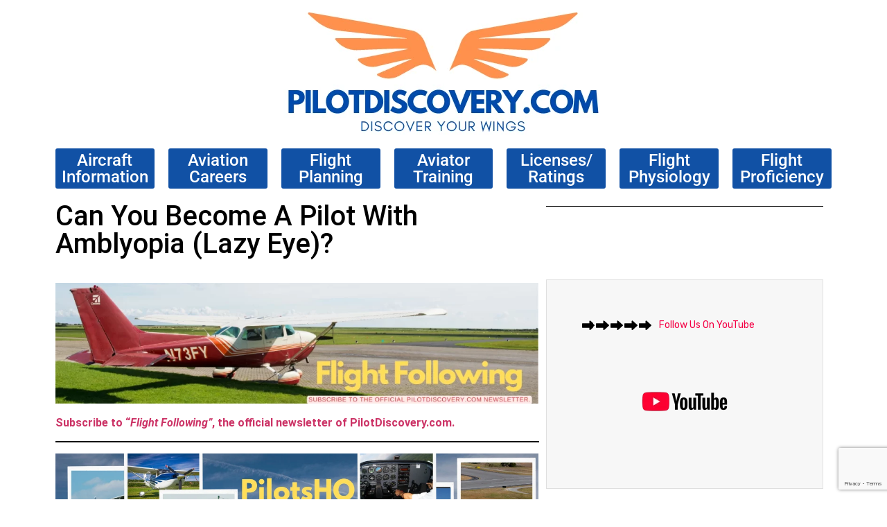

--- FILE ---
content_type: text/html; charset=utf-8
request_url: https://www.google.com/recaptcha/api2/anchor?ar=1&k=6LdGdDwsAAAAAGJz-YCRDdMAQsiuv5k0s9pvg85I&co=aHR0cHM6Ly93d3cucGlsb3RkaXNjb3ZlcnkuY29tOjQ0Mw..&hl=en&v=PoyoqOPhxBO7pBk68S4YbpHZ&size=invisible&anchor-ms=20000&execute-ms=30000&cb=vrmrqpnwv66r
body_size: 48827
content:
<!DOCTYPE HTML><html dir="ltr" lang="en"><head><meta http-equiv="Content-Type" content="text/html; charset=UTF-8">
<meta http-equiv="X-UA-Compatible" content="IE=edge">
<title>reCAPTCHA</title>
<style type="text/css">
/* cyrillic-ext */
@font-face {
  font-family: 'Roboto';
  font-style: normal;
  font-weight: 400;
  font-stretch: 100%;
  src: url(//fonts.gstatic.com/s/roboto/v48/KFO7CnqEu92Fr1ME7kSn66aGLdTylUAMa3GUBHMdazTgWw.woff2) format('woff2');
  unicode-range: U+0460-052F, U+1C80-1C8A, U+20B4, U+2DE0-2DFF, U+A640-A69F, U+FE2E-FE2F;
}
/* cyrillic */
@font-face {
  font-family: 'Roboto';
  font-style: normal;
  font-weight: 400;
  font-stretch: 100%;
  src: url(//fonts.gstatic.com/s/roboto/v48/KFO7CnqEu92Fr1ME7kSn66aGLdTylUAMa3iUBHMdazTgWw.woff2) format('woff2');
  unicode-range: U+0301, U+0400-045F, U+0490-0491, U+04B0-04B1, U+2116;
}
/* greek-ext */
@font-face {
  font-family: 'Roboto';
  font-style: normal;
  font-weight: 400;
  font-stretch: 100%;
  src: url(//fonts.gstatic.com/s/roboto/v48/KFO7CnqEu92Fr1ME7kSn66aGLdTylUAMa3CUBHMdazTgWw.woff2) format('woff2');
  unicode-range: U+1F00-1FFF;
}
/* greek */
@font-face {
  font-family: 'Roboto';
  font-style: normal;
  font-weight: 400;
  font-stretch: 100%;
  src: url(//fonts.gstatic.com/s/roboto/v48/KFO7CnqEu92Fr1ME7kSn66aGLdTylUAMa3-UBHMdazTgWw.woff2) format('woff2');
  unicode-range: U+0370-0377, U+037A-037F, U+0384-038A, U+038C, U+038E-03A1, U+03A3-03FF;
}
/* math */
@font-face {
  font-family: 'Roboto';
  font-style: normal;
  font-weight: 400;
  font-stretch: 100%;
  src: url(//fonts.gstatic.com/s/roboto/v48/KFO7CnqEu92Fr1ME7kSn66aGLdTylUAMawCUBHMdazTgWw.woff2) format('woff2');
  unicode-range: U+0302-0303, U+0305, U+0307-0308, U+0310, U+0312, U+0315, U+031A, U+0326-0327, U+032C, U+032F-0330, U+0332-0333, U+0338, U+033A, U+0346, U+034D, U+0391-03A1, U+03A3-03A9, U+03B1-03C9, U+03D1, U+03D5-03D6, U+03F0-03F1, U+03F4-03F5, U+2016-2017, U+2034-2038, U+203C, U+2040, U+2043, U+2047, U+2050, U+2057, U+205F, U+2070-2071, U+2074-208E, U+2090-209C, U+20D0-20DC, U+20E1, U+20E5-20EF, U+2100-2112, U+2114-2115, U+2117-2121, U+2123-214F, U+2190, U+2192, U+2194-21AE, U+21B0-21E5, U+21F1-21F2, U+21F4-2211, U+2213-2214, U+2216-22FF, U+2308-230B, U+2310, U+2319, U+231C-2321, U+2336-237A, U+237C, U+2395, U+239B-23B7, U+23D0, U+23DC-23E1, U+2474-2475, U+25AF, U+25B3, U+25B7, U+25BD, U+25C1, U+25CA, U+25CC, U+25FB, U+266D-266F, U+27C0-27FF, U+2900-2AFF, U+2B0E-2B11, U+2B30-2B4C, U+2BFE, U+3030, U+FF5B, U+FF5D, U+1D400-1D7FF, U+1EE00-1EEFF;
}
/* symbols */
@font-face {
  font-family: 'Roboto';
  font-style: normal;
  font-weight: 400;
  font-stretch: 100%;
  src: url(//fonts.gstatic.com/s/roboto/v48/KFO7CnqEu92Fr1ME7kSn66aGLdTylUAMaxKUBHMdazTgWw.woff2) format('woff2');
  unicode-range: U+0001-000C, U+000E-001F, U+007F-009F, U+20DD-20E0, U+20E2-20E4, U+2150-218F, U+2190, U+2192, U+2194-2199, U+21AF, U+21E6-21F0, U+21F3, U+2218-2219, U+2299, U+22C4-22C6, U+2300-243F, U+2440-244A, U+2460-24FF, U+25A0-27BF, U+2800-28FF, U+2921-2922, U+2981, U+29BF, U+29EB, U+2B00-2BFF, U+4DC0-4DFF, U+FFF9-FFFB, U+10140-1018E, U+10190-1019C, U+101A0, U+101D0-101FD, U+102E0-102FB, U+10E60-10E7E, U+1D2C0-1D2D3, U+1D2E0-1D37F, U+1F000-1F0FF, U+1F100-1F1AD, U+1F1E6-1F1FF, U+1F30D-1F30F, U+1F315, U+1F31C, U+1F31E, U+1F320-1F32C, U+1F336, U+1F378, U+1F37D, U+1F382, U+1F393-1F39F, U+1F3A7-1F3A8, U+1F3AC-1F3AF, U+1F3C2, U+1F3C4-1F3C6, U+1F3CA-1F3CE, U+1F3D4-1F3E0, U+1F3ED, U+1F3F1-1F3F3, U+1F3F5-1F3F7, U+1F408, U+1F415, U+1F41F, U+1F426, U+1F43F, U+1F441-1F442, U+1F444, U+1F446-1F449, U+1F44C-1F44E, U+1F453, U+1F46A, U+1F47D, U+1F4A3, U+1F4B0, U+1F4B3, U+1F4B9, U+1F4BB, U+1F4BF, U+1F4C8-1F4CB, U+1F4D6, U+1F4DA, U+1F4DF, U+1F4E3-1F4E6, U+1F4EA-1F4ED, U+1F4F7, U+1F4F9-1F4FB, U+1F4FD-1F4FE, U+1F503, U+1F507-1F50B, U+1F50D, U+1F512-1F513, U+1F53E-1F54A, U+1F54F-1F5FA, U+1F610, U+1F650-1F67F, U+1F687, U+1F68D, U+1F691, U+1F694, U+1F698, U+1F6AD, U+1F6B2, U+1F6B9-1F6BA, U+1F6BC, U+1F6C6-1F6CF, U+1F6D3-1F6D7, U+1F6E0-1F6EA, U+1F6F0-1F6F3, U+1F6F7-1F6FC, U+1F700-1F7FF, U+1F800-1F80B, U+1F810-1F847, U+1F850-1F859, U+1F860-1F887, U+1F890-1F8AD, U+1F8B0-1F8BB, U+1F8C0-1F8C1, U+1F900-1F90B, U+1F93B, U+1F946, U+1F984, U+1F996, U+1F9E9, U+1FA00-1FA6F, U+1FA70-1FA7C, U+1FA80-1FA89, U+1FA8F-1FAC6, U+1FACE-1FADC, U+1FADF-1FAE9, U+1FAF0-1FAF8, U+1FB00-1FBFF;
}
/* vietnamese */
@font-face {
  font-family: 'Roboto';
  font-style: normal;
  font-weight: 400;
  font-stretch: 100%;
  src: url(//fonts.gstatic.com/s/roboto/v48/KFO7CnqEu92Fr1ME7kSn66aGLdTylUAMa3OUBHMdazTgWw.woff2) format('woff2');
  unicode-range: U+0102-0103, U+0110-0111, U+0128-0129, U+0168-0169, U+01A0-01A1, U+01AF-01B0, U+0300-0301, U+0303-0304, U+0308-0309, U+0323, U+0329, U+1EA0-1EF9, U+20AB;
}
/* latin-ext */
@font-face {
  font-family: 'Roboto';
  font-style: normal;
  font-weight: 400;
  font-stretch: 100%;
  src: url(//fonts.gstatic.com/s/roboto/v48/KFO7CnqEu92Fr1ME7kSn66aGLdTylUAMa3KUBHMdazTgWw.woff2) format('woff2');
  unicode-range: U+0100-02BA, U+02BD-02C5, U+02C7-02CC, U+02CE-02D7, U+02DD-02FF, U+0304, U+0308, U+0329, U+1D00-1DBF, U+1E00-1E9F, U+1EF2-1EFF, U+2020, U+20A0-20AB, U+20AD-20C0, U+2113, U+2C60-2C7F, U+A720-A7FF;
}
/* latin */
@font-face {
  font-family: 'Roboto';
  font-style: normal;
  font-weight: 400;
  font-stretch: 100%;
  src: url(//fonts.gstatic.com/s/roboto/v48/KFO7CnqEu92Fr1ME7kSn66aGLdTylUAMa3yUBHMdazQ.woff2) format('woff2');
  unicode-range: U+0000-00FF, U+0131, U+0152-0153, U+02BB-02BC, U+02C6, U+02DA, U+02DC, U+0304, U+0308, U+0329, U+2000-206F, U+20AC, U+2122, U+2191, U+2193, U+2212, U+2215, U+FEFF, U+FFFD;
}
/* cyrillic-ext */
@font-face {
  font-family: 'Roboto';
  font-style: normal;
  font-weight: 500;
  font-stretch: 100%;
  src: url(//fonts.gstatic.com/s/roboto/v48/KFO7CnqEu92Fr1ME7kSn66aGLdTylUAMa3GUBHMdazTgWw.woff2) format('woff2');
  unicode-range: U+0460-052F, U+1C80-1C8A, U+20B4, U+2DE0-2DFF, U+A640-A69F, U+FE2E-FE2F;
}
/* cyrillic */
@font-face {
  font-family: 'Roboto';
  font-style: normal;
  font-weight: 500;
  font-stretch: 100%;
  src: url(//fonts.gstatic.com/s/roboto/v48/KFO7CnqEu92Fr1ME7kSn66aGLdTylUAMa3iUBHMdazTgWw.woff2) format('woff2');
  unicode-range: U+0301, U+0400-045F, U+0490-0491, U+04B0-04B1, U+2116;
}
/* greek-ext */
@font-face {
  font-family: 'Roboto';
  font-style: normal;
  font-weight: 500;
  font-stretch: 100%;
  src: url(//fonts.gstatic.com/s/roboto/v48/KFO7CnqEu92Fr1ME7kSn66aGLdTylUAMa3CUBHMdazTgWw.woff2) format('woff2');
  unicode-range: U+1F00-1FFF;
}
/* greek */
@font-face {
  font-family: 'Roboto';
  font-style: normal;
  font-weight: 500;
  font-stretch: 100%;
  src: url(//fonts.gstatic.com/s/roboto/v48/KFO7CnqEu92Fr1ME7kSn66aGLdTylUAMa3-UBHMdazTgWw.woff2) format('woff2');
  unicode-range: U+0370-0377, U+037A-037F, U+0384-038A, U+038C, U+038E-03A1, U+03A3-03FF;
}
/* math */
@font-face {
  font-family: 'Roboto';
  font-style: normal;
  font-weight: 500;
  font-stretch: 100%;
  src: url(//fonts.gstatic.com/s/roboto/v48/KFO7CnqEu92Fr1ME7kSn66aGLdTylUAMawCUBHMdazTgWw.woff2) format('woff2');
  unicode-range: U+0302-0303, U+0305, U+0307-0308, U+0310, U+0312, U+0315, U+031A, U+0326-0327, U+032C, U+032F-0330, U+0332-0333, U+0338, U+033A, U+0346, U+034D, U+0391-03A1, U+03A3-03A9, U+03B1-03C9, U+03D1, U+03D5-03D6, U+03F0-03F1, U+03F4-03F5, U+2016-2017, U+2034-2038, U+203C, U+2040, U+2043, U+2047, U+2050, U+2057, U+205F, U+2070-2071, U+2074-208E, U+2090-209C, U+20D0-20DC, U+20E1, U+20E5-20EF, U+2100-2112, U+2114-2115, U+2117-2121, U+2123-214F, U+2190, U+2192, U+2194-21AE, U+21B0-21E5, U+21F1-21F2, U+21F4-2211, U+2213-2214, U+2216-22FF, U+2308-230B, U+2310, U+2319, U+231C-2321, U+2336-237A, U+237C, U+2395, U+239B-23B7, U+23D0, U+23DC-23E1, U+2474-2475, U+25AF, U+25B3, U+25B7, U+25BD, U+25C1, U+25CA, U+25CC, U+25FB, U+266D-266F, U+27C0-27FF, U+2900-2AFF, U+2B0E-2B11, U+2B30-2B4C, U+2BFE, U+3030, U+FF5B, U+FF5D, U+1D400-1D7FF, U+1EE00-1EEFF;
}
/* symbols */
@font-face {
  font-family: 'Roboto';
  font-style: normal;
  font-weight: 500;
  font-stretch: 100%;
  src: url(//fonts.gstatic.com/s/roboto/v48/KFO7CnqEu92Fr1ME7kSn66aGLdTylUAMaxKUBHMdazTgWw.woff2) format('woff2');
  unicode-range: U+0001-000C, U+000E-001F, U+007F-009F, U+20DD-20E0, U+20E2-20E4, U+2150-218F, U+2190, U+2192, U+2194-2199, U+21AF, U+21E6-21F0, U+21F3, U+2218-2219, U+2299, U+22C4-22C6, U+2300-243F, U+2440-244A, U+2460-24FF, U+25A0-27BF, U+2800-28FF, U+2921-2922, U+2981, U+29BF, U+29EB, U+2B00-2BFF, U+4DC0-4DFF, U+FFF9-FFFB, U+10140-1018E, U+10190-1019C, U+101A0, U+101D0-101FD, U+102E0-102FB, U+10E60-10E7E, U+1D2C0-1D2D3, U+1D2E0-1D37F, U+1F000-1F0FF, U+1F100-1F1AD, U+1F1E6-1F1FF, U+1F30D-1F30F, U+1F315, U+1F31C, U+1F31E, U+1F320-1F32C, U+1F336, U+1F378, U+1F37D, U+1F382, U+1F393-1F39F, U+1F3A7-1F3A8, U+1F3AC-1F3AF, U+1F3C2, U+1F3C4-1F3C6, U+1F3CA-1F3CE, U+1F3D4-1F3E0, U+1F3ED, U+1F3F1-1F3F3, U+1F3F5-1F3F7, U+1F408, U+1F415, U+1F41F, U+1F426, U+1F43F, U+1F441-1F442, U+1F444, U+1F446-1F449, U+1F44C-1F44E, U+1F453, U+1F46A, U+1F47D, U+1F4A3, U+1F4B0, U+1F4B3, U+1F4B9, U+1F4BB, U+1F4BF, U+1F4C8-1F4CB, U+1F4D6, U+1F4DA, U+1F4DF, U+1F4E3-1F4E6, U+1F4EA-1F4ED, U+1F4F7, U+1F4F9-1F4FB, U+1F4FD-1F4FE, U+1F503, U+1F507-1F50B, U+1F50D, U+1F512-1F513, U+1F53E-1F54A, U+1F54F-1F5FA, U+1F610, U+1F650-1F67F, U+1F687, U+1F68D, U+1F691, U+1F694, U+1F698, U+1F6AD, U+1F6B2, U+1F6B9-1F6BA, U+1F6BC, U+1F6C6-1F6CF, U+1F6D3-1F6D7, U+1F6E0-1F6EA, U+1F6F0-1F6F3, U+1F6F7-1F6FC, U+1F700-1F7FF, U+1F800-1F80B, U+1F810-1F847, U+1F850-1F859, U+1F860-1F887, U+1F890-1F8AD, U+1F8B0-1F8BB, U+1F8C0-1F8C1, U+1F900-1F90B, U+1F93B, U+1F946, U+1F984, U+1F996, U+1F9E9, U+1FA00-1FA6F, U+1FA70-1FA7C, U+1FA80-1FA89, U+1FA8F-1FAC6, U+1FACE-1FADC, U+1FADF-1FAE9, U+1FAF0-1FAF8, U+1FB00-1FBFF;
}
/* vietnamese */
@font-face {
  font-family: 'Roboto';
  font-style: normal;
  font-weight: 500;
  font-stretch: 100%;
  src: url(//fonts.gstatic.com/s/roboto/v48/KFO7CnqEu92Fr1ME7kSn66aGLdTylUAMa3OUBHMdazTgWw.woff2) format('woff2');
  unicode-range: U+0102-0103, U+0110-0111, U+0128-0129, U+0168-0169, U+01A0-01A1, U+01AF-01B0, U+0300-0301, U+0303-0304, U+0308-0309, U+0323, U+0329, U+1EA0-1EF9, U+20AB;
}
/* latin-ext */
@font-face {
  font-family: 'Roboto';
  font-style: normal;
  font-weight: 500;
  font-stretch: 100%;
  src: url(//fonts.gstatic.com/s/roboto/v48/KFO7CnqEu92Fr1ME7kSn66aGLdTylUAMa3KUBHMdazTgWw.woff2) format('woff2');
  unicode-range: U+0100-02BA, U+02BD-02C5, U+02C7-02CC, U+02CE-02D7, U+02DD-02FF, U+0304, U+0308, U+0329, U+1D00-1DBF, U+1E00-1E9F, U+1EF2-1EFF, U+2020, U+20A0-20AB, U+20AD-20C0, U+2113, U+2C60-2C7F, U+A720-A7FF;
}
/* latin */
@font-face {
  font-family: 'Roboto';
  font-style: normal;
  font-weight: 500;
  font-stretch: 100%;
  src: url(//fonts.gstatic.com/s/roboto/v48/KFO7CnqEu92Fr1ME7kSn66aGLdTylUAMa3yUBHMdazQ.woff2) format('woff2');
  unicode-range: U+0000-00FF, U+0131, U+0152-0153, U+02BB-02BC, U+02C6, U+02DA, U+02DC, U+0304, U+0308, U+0329, U+2000-206F, U+20AC, U+2122, U+2191, U+2193, U+2212, U+2215, U+FEFF, U+FFFD;
}
/* cyrillic-ext */
@font-face {
  font-family: 'Roboto';
  font-style: normal;
  font-weight: 900;
  font-stretch: 100%;
  src: url(//fonts.gstatic.com/s/roboto/v48/KFO7CnqEu92Fr1ME7kSn66aGLdTylUAMa3GUBHMdazTgWw.woff2) format('woff2');
  unicode-range: U+0460-052F, U+1C80-1C8A, U+20B4, U+2DE0-2DFF, U+A640-A69F, U+FE2E-FE2F;
}
/* cyrillic */
@font-face {
  font-family: 'Roboto';
  font-style: normal;
  font-weight: 900;
  font-stretch: 100%;
  src: url(//fonts.gstatic.com/s/roboto/v48/KFO7CnqEu92Fr1ME7kSn66aGLdTylUAMa3iUBHMdazTgWw.woff2) format('woff2');
  unicode-range: U+0301, U+0400-045F, U+0490-0491, U+04B0-04B1, U+2116;
}
/* greek-ext */
@font-face {
  font-family: 'Roboto';
  font-style: normal;
  font-weight: 900;
  font-stretch: 100%;
  src: url(//fonts.gstatic.com/s/roboto/v48/KFO7CnqEu92Fr1ME7kSn66aGLdTylUAMa3CUBHMdazTgWw.woff2) format('woff2');
  unicode-range: U+1F00-1FFF;
}
/* greek */
@font-face {
  font-family: 'Roboto';
  font-style: normal;
  font-weight: 900;
  font-stretch: 100%;
  src: url(//fonts.gstatic.com/s/roboto/v48/KFO7CnqEu92Fr1ME7kSn66aGLdTylUAMa3-UBHMdazTgWw.woff2) format('woff2');
  unicode-range: U+0370-0377, U+037A-037F, U+0384-038A, U+038C, U+038E-03A1, U+03A3-03FF;
}
/* math */
@font-face {
  font-family: 'Roboto';
  font-style: normal;
  font-weight: 900;
  font-stretch: 100%;
  src: url(//fonts.gstatic.com/s/roboto/v48/KFO7CnqEu92Fr1ME7kSn66aGLdTylUAMawCUBHMdazTgWw.woff2) format('woff2');
  unicode-range: U+0302-0303, U+0305, U+0307-0308, U+0310, U+0312, U+0315, U+031A, U+0326-0327, U+032C, U+032F-0330, U+0332-0333, U+0338, U+033A, U+0346, U+034D, U+0391-03A1, U+03A3-03A9, U+03B1-03C9, U+03D1, U+03D5-03D6, U+03F0-03F1, U+03F4-03F5, U+2016-2017, U+2034-2038, U+203C, U+2040, U+2043, U+2047, U+2050, U+2057, U+205F, U+2070-2071, U+2074-208E, U+2090-209C, U+20D0-20DC, U+20E1, U+20E5-20EF, U+2100-2112, U+2114-2115, U+2117-2121, U+2123-214F, U+2190, U+2192, U+2194-21AE, U+21B0-21E5, U+21F1-21F2, U+21F4-2211, U+2213-2214, U+2216-22FF, U+2308-230B, U+2310, U+2319, U+231C-2321, U+2336-237A, U+237C, U+2395, U+239B-23B7, U+23D0, U+23DC-23E1, U+2474-2475, U+25AF, U+25B3, U+25B7, U+25BD, U+25C1, U+25CA, U+25CC, U+25FB, U+266D-266F, U+27C0-27FF, U+2900-2AFF, U+2B0E-2B11, U+2B30-2B4C, U+2BFE, U+3030, U+FF5B, U+FF5D, U+1D400-1D7FF, U+1EE00-1EEFF;
}
/* symbols */
@font-face {
  font-family: 'Roboto';
  font-style: normal;
  font-weight: 900;
  font-stretch: 100%;
  src: url(//fonts.gstatic.com/s/roboto/v48/KFO7CnqEu92Fr1ME7kSn66aGLdTylUAMaxKUBHMdazTgWw.woff2) format('woff2');
  unicode-range: U+0001-000C, U+000E-001F, U+007F-009F, U+20DD-20E0, U+20E2-20E4, U+2150-218F, U+2190, U+2192, U+2194-2199, U+21AF, U+21E6-21F0, U+21F3, U+2218-2219, U+2299, U+22C4-22C6, U+2300-243F, U+2440-244A, U+2460-24FF, U+25A0-27BF, U+2800-28FF, U+2921-2922, U+2981, U+29BF, U+29EB, U+2B00-2BFF, U+4DC0-4DFF, U+FFF9-FFFB, U+10140-1018E, U+10190-1019C, U+101A0, U+101D0-101FD, U+102E0-102FB, U+10E60-10E7E, U+1D2C0-1D2D3, U+1D2E0-1D37F, U+1F000-1F0FF, U+1F100-1F1AD, U+1F1E6-1F1FF, U+1F30D-1F30F, U+1F315, U+1F31C, U+1F31E, U+1F320-1F32C, U+1F336, U+1F378, U+1F37D, U+1F382, U+1F393-1F39F, U+1F3A7-1F3A8, U+1F3AC-1F3AF, U+1F3C2, U+1F3C4-1F3C6, U+1F3CA-1F3CE, U+1F3D4-1F3E0, U+1F3ED, U+1F3F1-1F3F3, U+1F3F5-1F3F7, U+1F408, U+1F415, U+1F41F, U+1F426, U+1F43F, U+1F441-1F442, U+1F444, U+1F446-1F449, U+1F44C-1F44E, U+1F453, U+1F46A, U+1F47D, U+1F4A3, U+1F4B0, U+1F4B3, U+1F4B9, U+1F4BB, U+1F4BF, U+1F4C8-1F4CB, U+1F4D6, U+1F4DA, U+1F4DF, U+1F4E3-1F4E6, U+1F4EA-1F4ED, U+1F4F7, U+1F4F9-1F4FB, U+1F4FD-1F4FE, U+1F503, U+1F507-1F50B, U+1F50D, U+1F512-1F513, U+1F53E-1F54A, U+1F54F-1F5FA, U+1F610, U+1F650-1F67F, U+1F687, U+1F68D, U+1F691, U+1F694, U+1F698, U+1F6AD, U+1F6B2, U+1F6B9-1F6BA, U+1F6BC, U+1F6C6-1F6CF, U+1F6D3-1F6D7, U+1F6E0-1F6EA, U+1F6F0-1F6F3, U+1F6F7-1F6FC, U+1F700-1F7FF, U+1F800-1F80B, U+1F810-1F847, U+1F850-1F859, U+1F860-1F887, U+1F890-1F8AD, U+1F8B0-1F8BB, U+1F8C0-1F8C1, U+1F900-1F90B, U+1F93B, U+1F946, U+1F984, U+1F996, U+1F9E9, U+1FA00-1FA6F, U+1FA70-1FA7C, U+1FA80-1FA89, U+1FA8F-1FAC6, U+1FACE-1FADC, U+1FADF-1FAE9, U+1FAF0-1FAF8, U+1FB00-1FBFF;
}
/* vietnamese */
@font-face {
  font-family: 'Roboto';
  font-style: normal;
  font-weight: 900;
  font-stretch: 100%;
  src: url(//fonts.gstatic.com/s/roboto/v48/KFO7CnqEu92Fr1ME7kSn66aGLdTylUAMa3OUBHMdazTgWw.woff2) format('woff2');
  unicode-range: U+0102-0103, U+0110-0111, U+0128-0129, U+0168-0169, U+01A0-01A1, U+01AF-01B0, U+0300-0301, U+0303-0304, U+0308-0309, U+0323, U+0329, U+1EA0-1EF9, U+20AB;
}
/* latin-ext */
@font-face {
  font-family: 'Roboto';
  font-style: normal;
  font-weight: 900;
  font-stretch: 100%;
  src: url(//fonts.gstatic.com/s/roboto/v48/KFO7CnqEu92Fr1ME7kSn66aGLdTylUAMa3KUBHMdazTgWw.woff2) format('woff2');
  unicode-range: U+0100-02BA, U+02BD-02C5, U+02C7-02CC, U+02CE-02D7, U+02DD-02FF, U+0304, U+0308, U+0329, U+1D00-1DBF, U+1E00-1E9F, U+1EF2-1EFF, U+2020, U+20A0-20AB, U+20AD-20C0, U+2113, U+2C60-2C7F, U+A720-A7FF;
}
/* latin */
@font-face {
  font-family: 'Roboto';
  font-style: normal;
  font-weight: 900;
  font-stretch: 100%;
  src: url(//fonts.gstatic.com/s/roboto/v48/KFO7CnqEu92Fr1ME7kSn66aGLdTylUAMa3yUBHMdazQ.woff2) format('woff2');
  unicode-range: U+0000-00FF, U+0131, U+0152-0153, U+02BB-02BC, U+02C6, U+02DA, U+02DC, U+0304, U+0308, U+0329, U+2000-206F, U+20AC, U+2122, U+2191, U+2193, U+2212, U+2215, U+FEFF, U+FFFD;
}

</style>
<link rel="stylesheet" type="text/css" href="https://www.gstatic.com/recaptcha/releases/PoyoqOPhxBO7pBk68S4YbpHZ/styles__ltr.css">
<script nonce="swVFGSxDceJijJftw5q-cg" type="text/javascript">window['__recaptcha_api'] = 'https://www.google.com/recaptcha/api2/';</script>
<script type="text/javascript" src="https://www.gstatic.com/recaptcha/releases/PoyoqOPhxBO7pBk68S4YbpHZ/recaptcha__en.js" nonce="swVFGSxDceJijJftw5q-cg">
      
    </script></head>
<body><div id="rc-anchor-alert" class="rc-anchor-alert"></div>
<input type="hidden" id="recaptcha-token" value="[base64]">
<script type="text/javascript" nonce="swVFGSxDceJijJftw5q-cg">
      recaptcha.anchor.Main.init("[\x22ainput\x22,[\x22bgdata\x22,\x22\x22,\[base64]/[base64]/[base64]/bmV3IHJbeF0oY1swXSk6RT09Mj9uZXcgclt4XShjWzBdLGNbMV0pOkU9PTM/bmV3IHJbeF0oY1swXSxjWzFdLGNbMl0pOkU9PTQ/[base64]/[base64]/[base64]/[base64]/[base64]/[base64]/[base64]/[base64]\x22,\[base64]\\u003d\\u003d\x22,\x22LjrDnsOiw7QHwoTDhlk0NW4kBcOKwpYpbcKyw78uVkPCtMKSflbDhcOLw4hJw5vDusKRw6pcaig2w6fCsR9Bw4VSSTk3w6XDgsKTw4/Dj8KHwrg9wqXCsDYRwprCkcKKGsOPw6h+Z8O1AAHCq1zCvcKsw67Cmnhda8OGw6MWHHwsYm3CocOEU2PDl8KHwplaw7w/bHnDtDIHwrHDk8Kuw7bCv8KHw41bVHM8Mk0ZeQbCtsO6SVxww7DCtB3CiUcQwpMewpkQwpfDsMO9wqQ3w7vCo8K9wrDDrirDsyPDpAhlwrduNkfCpsOAw4DCrMKBw4jCpcOVbcKtTsOOw5XCsXbChMKPwpNwwrTCmHdqw7fDpMKyEBIewqzCnyzDqw/CosOHwr/Cr18/wr9ewrTCgcOJK8KxU8OLdHJ/OywkYsKEwpwtw7Qban4kUMOEJ1UQLSTDsydzZsOoNB4YLMK2IXjCpW7CilsRw5Zvw5jCt8O9w7lKwq/DszMzKANpwpvCg8Ouw6LCgWnDly/DmMO+wrdLw6vCoBxFwprCsh/[base64]/SUvDssKtw6PDhi3CicKSw5zCjm7DusKswpkxXVN/HF4Owp/Dq8OnQTLDpAEmbsOyw79uw5cOw7dkF3fCl8OcDUDCvMKEGcOzw6bDlid8w6/CnXl7wrZNwqvDnwfDjMO2wpVUG8KIwp/DvcOpw6bCqMKxwo5fIxXDsyJIe8OIwqbCp8Kow5zDssKaw7jCrsKxM8OKelvCrMO0wpsdFVZUDMORMHvCosKAwoLCicOkb8KzwpLDpHHDgMK5wpfDgEdIw77CmMKrGMOQKMOGfXpuGMKUbSN/FSbCoWV/[base64]/cgsjw4dUwq0kPxwNT0UYw63DgsKnw6ZSwqYpCFtfQcKeCT5JGcKRwrDCtMKhacOYWsOzw5PCv8KWJMOuNMKbw6cLwp8vwobCo8KHw4cewo16w67CgcODG8K3ccKpbyjDpsK4w4YUJ1jCgcOlGF3Djx/DlmDDunkRXRnCkSbDuzhNLkBdWMOBTMKZw5VYO13CqjN0P8KKIRNywp01w5DDqMKoccK2wpjCvcKCw7V9w70bIcKqNlfDhcO0ecKow7HDqS/Cp8ODwrYHAsOfOhHChMOVeURCOMOEw5zCqzrDncOEGEgJwpjDp0LCpMOdwpPDgMOdYSTDosKBwpzCpF7ClFIYw5TDq8O4w6AmwosbwqnClsKVwo7DhW/DssKrwqvDul5cwrRHw5Elw7fDhMKDRsKEw54qLMOuesKcaTzCnMK5wqsVwqfCowfCpGkUVDzCoQAtwrLDoAkfYTbDgjfCg8OKG8Kiwp0cP0HDt8KTaWMFw43DvMOyw5bClcOnZ8O+wrAfPh7CusKOXSYUwqnCpljCj8Ogw4LDhX/ClFzCjcKDE35BBMKNw6AuU03DqcO7woN8KW7CvMOvcMOKAl0XLsKgLzd9JMO+c8OCMg0XYcKTwr/DgcKxPMO7YCAGwqXDhiIowofCqwrCgsODw65pIgDDvcK9HMOcScKOYMOMHiJBwo5qw6HCjHnDtcKZCivCmcKAwo/CgcKSJMKgC245FcKewqbDuwc/[base64]/Ci8ONw6LDpsO4VcOXwrHDscOtNcKGwpjDj8Ozw7INb8OXwp4vw5XCpjxOwpgSw6U5wqoHaiDCnx9pw50+YMOlaMOpQMKnw4NMKMKvWsKAw6/Ci8OqZcKNw4fCpjgPXB/Dt1/DpRDCpsKLwr9/wp0QwrMKP8Kdwq5Ew7BdM2fCr8OGwpHCjsOMwr3Dk8O8woXDiU7CgcKDw7Z+w4ccw4vDvGnChjbCiAsuZcOUw5tBw5bDuC7DgX3CmRALJW7DgWzDlVYxw5EaZ0jCnsOlw5HDmcObwoNBKcOMDMOgDsOzU8KZwosQw6MfJMO9w78ow5/Dm20UDcOjUsOKCMKDNDHClsK1ORnCvcKBwpDCj3HCgEsCdsOCwrHDigMyfCZxwo7CiMO+wqsOw7AxwoXCtT8ww7zDrcO4woQdMk/DpMKWLXVLG1/Dj8K/w4NPwrB/HcOXXjnCiF8gdMKkw7jCjUp4PlsFw6jCiUxOwoo3w5nCvmjDhn5IOcKHTFrCqcKDwowbTwrDkz/CrRBKwprDvsKRb8Osw6Bgw6jCpsKFGzAMEcONw7TCmsK3cMOZRyfDkUcVbcKHw43CsjxCw6wKwoEafm/ClMKFBzXDqAN6f8OPw6o4RHLCtm/DvsKxw7LDsjPCncOxw48MwonDrjBDPnEZJVxOw40dw6jDmQbCkQ/CqkVYw74/G0JXZhDDi8Ora8OQwrtVUh9EbUjDhMKKRxx8enFxasOtDsOVJQ55BBXCpMObe8KbHnlXcwxafi0Jwr3DjDlgA8KtwrbCrCnCgwBJw4EHw7ExElUgw6HCg1nClVPDpcK7w5l+w5ZLTMOJw412w6PCs8KoEm/[base64]/CvsKrTGHDjMK+w6HDvQdewrnDv8OswrgDw7vCp8OXw4HDqsKQF8K3YGRHVcOiwoggaVnCoMOrwrvCi2fDn8KJw5XChMKRFX10a03CgATClsOeQAzDrmPDkDLDscOnw4xwwr51w5/CqsK8wr7CqsKDJz/DrcKsw6kCGwU0woYgH8O7McKDC8K9wo9awr3DhMKew7QITsO5wqzCqBh8wo7Dt8OxB8K8wroqK8OTdcKUXMOvVcOLwp3DvUDDg8O/acKFQEbCrFrDtAsYwrl4wp3DuGLCuS3Ct8KNccKudw3DoMORH8K4asOzDgTCkMORwrnColdTXsOwEMK+w6LDkT7DlsKjwqXCj8KCQMKcw4vCp8O3wrfDlgVUBcKrbsOtAwUVHcOTQybDiz/DisKYTMKnb8KbwovCpMKtCAHCjcKfwpDClzRlw7PCr2QvU8Kaby1Dwp/DngfDpcOow5XCj8Ogw6QADcOYwqHCgcKiD8O6woshwoHDisK+wp/CgsKPMhEhwqJMd3XDrRrCrSvDkQDCqx3Dl8OwY1MDw5LCrS/[base64]/[base64]/NXB7JcO0w57Dh3oRwoXCjsOQVMO7w7JSFsKjaWzCusOowpXCrTvCvjwRwpktT1FLwpDCizdiwoNgw7/[base64]/[base64]/Dl8KTJWYLdX53wpIwTcKuwoXCjXtawohdZysWw5N+w6vCrxJTahRsw7ZDL8OBBMKkw5nCnsKHw7gnw5DCiCLCpMOjwpUnfMKUwrhXwrptPG0KwqIUNMOwAyDDhsK+HsKPecOuA8KAOMOoFBvCo8OkS8Oew5ITBjwCwr7Cs0PDnwPDj8ORGD/CqlwuwrlTPcK2wpQzw4J+esK3HcOOJyYTGyMMw5g0w67DmjDDq1oFw4vCusOWcScIWMOjwpbCpHcOw44RXcOOw7fCm8OIwpXCvVzDkFhvZhoAe8K4X8KMeMKfKsK4woE9wqBOw5pXLsOawolxfsOfR21XfcOJwpcyw4bCmAMqSCpGw5Nmwo/CgRxvwrTDncO0SRUcLcKuMUbCrFbCgcK1TcO0A1PDsnPCpsKzWsK/woNKwoDDpMKqekvCv8Oce0xLw7pWbjbDqVbDsATDtFnCsHVBw7Qjw7d+wpNmw6Icw7XDh8OaEMK2esKiwqfCocK8woFcasOWGz/Cl8KewonCgcKIwphNCmjCmEDDqcOKHBgsw6fDrcKjChfCumjDjDVjw4bCi8KzYFJsTFk/wqwiw6DCoGcAwqd9WMOjw5cww5U3wpTCr1MRwrt7woPDlBRDWMK5esOvET3Clnt/[base64]/[base64]/[base64]/w4VReT3CicKJwpNswr92BwYEw4A+w7XDhsKXOBkMJmfDlnjCp8K/wrjDlQEzw50Gw7vCsi7DuMK+w5nCnVhEwo5nw40vesKnwrfDkALDqXEaWWBswpXDuSHDkAnCuQhRwoHCsyzClWc0w609w4vDhhDCmMKCdsKKwojDm8OEwrEJLhwqwq9lF8Ouwq/Dv2LDocK5w4wWwr/CmcOuw6HCpztqwo/DkS5lGsOIOyR8wr7Dk8Ozw4PCiBICVcK4LsOMw4NAD8KdMGhhw5UiacOiwoRZw4cDw5fCh0c1w7/DgcO7w4jCtcOIdUkmJMKyWBPDoDfDugxwwr7CocKLwoLDpSLDqMOkKSXDosKlwqfDsMOSSw7ChnXDiFMXwofDhMKmBsKrYsKEw6d1w5DDjMOxwoNRw7jCi8Kjw5/ChXjDmXJWUMOXwrIQAF7Cl8KIw5XCpcK6wqLDg3nCi8Obw77CnjXDvcKQw4nChMK/w7FeKBhFCcOPwr0RwrAlLMOkIx8wf8KLQXTDkcKYN8KUw67Csn3CugVUbUlawqPDtAEAY1TChsK6EjnDlcOfw7lEOm/CiijDkcOew7g/w7/[base64]/wrbCkMKEwpIkwotWNlk8wpY1IVLCgnDDtcOVLn/CthTDhQNIBMOZwo7Dtj0iw5DCosOjKWt8w6jDpcOLesKOJSTDlA3CtykPwohgTzPCmcOYwpATfFvDuB3DpcOMZGnDhcKFJR1bJMKzCz5owoHDlMOCY0AJw4dqcyUVw4QJBAjDmsK8wr4NGcO5w7PCp8OhJQ/CoMOsw5HDrD3CtsObw5Eiw6k8CFzCtMK/BcOoXBzCr8K8DDnDi8Kgw4drD0Vrw64sSGxRVcK5wqddwpfCm8O4w5dMWwbCh0EgwoBVw7QIwostwr4Rwo3CiMOrw4IkVcKnOQbDgMKbwo5twqvDgFfChsOIwqY8G0ZAw5TDvcKXw75IBh5Iw6zCg1/CnsOxMMKmw47CqlF3w5Z7w5gzwqrCs8O4w5VYchTDpCnDsUXCscKLV8K6wqMxw6fCocO/[base64]/CrG7CnMKwfsOHwq0iwp/Ctm4dICAXAMKVaCsoFsKBJsK4WjHCghnDjcKyZxtiwpFNw7Vlw6jCmMKVTH1IXMKAw7XDhj/DggbDj8KUwp/[base64]/[base64]/[base64]/DoMK1wrM+wrRMw6AZAcO5CcKKwoNiE8KAwozCr8OMw68ZYx03PiLDqErCkmfDp2XCsAwhY8KKVsOQHcKDa2kIwohJF2fDkRrCk8OIEMKQw5rCtiJiw6dQL8ONH8OFwpN3AsOeeMKlEW9ew7xpJANJXMONwoXDkhTCtgFvw5/DtcKjTcO4w7HDvSnCm8KSecOdGSF0L8KIXyQMwqA2wr4Aw4hvw6wGw5xSR8Kkwqc9wqvDhcO5wpQdwofDhkQ9asOjUcOIIcKyw4HDuXkOUsKAEcKjXDTCvHHDtlfDsQMzcGrDpxUTw7vDi13CjFgRQ8KNw6zDq8OLwrnCjEFjDsO6ODcHw4B3w6/DmS/CqMK3w4cXw4PDkMO3WsKvF8KuasKmU8KqwqYTesOPNjA5XMK2w6LCucObwpXCisKewo3Dm8OxRHRiHRLCjcOLTnBSVRwjaBZww47DqMKpHQnCucOjMGnChnsVwp1aw5fDt8K5wr16D8OmwrEhdwPCm8O5wpRDZzHDm3wiw4rCkMKuw5rCtT/CimLDq8OHw4ocw7YHPysVw4/[base64]/[base64]/CvcOvS1HCrQfDozVxwofDpBvCry3DrcKvTXPCrsKjwoVhY8KSDDwMGQ/DlncGwr1RKCnDhVPDvcOpw6YywodDw706P8Odwq9/BMKnwrF/VTgfw6HCisOmIsKRNTkmwodnRMKUwoNJPxZCw6/DhsO7w5AMTn7CpMOAGMOfwoDCtsKOw6bCjgnCqMK+HnrDk07CikzCnD94CsK+woDCgRbCkn4/Y1LDs0odw47CvMOYA0Rkw6h9wpAYwqTDg8OIw68hwpZ8wrDDhMKHZ8OtQ8KZCcKpwqfCu8Ksw6Y6V8OxAHtdwp3DtsKIQVojWnpUOhdDwqvDl0oAE1g3TibCghXDsFbDqG8ZwpXDszMdw4jCjgDCgsODw7srRg86QcO4LEnCocK9woszYgfCpHMdwpzDisK+BsOCOC/[base64]/[base64]/DrQRgw4F2w6bCo8Orw5gbwpfDj38Lw4Uaw4ATaSzCpcOgCMOPMcOwN8KmZsK3JEYgRxwYYyjCuMO8w7zCmFFxwp5PwqXDucOzcsKSw43Cj3YFwplQU33DmwnDgQIpw5AULXrDjxQNwr1lw5J+IsK+T1BYwrItS8OQFWYgwrJMw4/[base64]/agrDnz3DiAV0RC5KworDk1jDqTx+wpbDnhIWwpIdwr0zWsODw7J6K2bDvMKAw4VQDwA/[base64]/[base64]/[base64]/DonRzWMOow7FXYCQ0wp9IQCfCoBcSJcKkwoTCijJYw6XCpT/[base64]/Dm09SwowUwr16bxgkG8OyFGvDuy7CkMOnwocOw4JPw4kCIHhSRcKZHg7DtcKsMsOmenNpRmjCjFFiw6DCkgZzLsKzw7Jdw65Tw686wqJEWXo/GsOVe8K8w6NxwqV4wqvDsMKzFsKzwpZANw0FRsKbwrh2CQ4YUjURwqnDqsKNPMKJPcO/[base64]/I19Rw6DCnFHDrRbDjh7CucKIJQlfPcOTS8Opw454w73CnXDCp8Onw7DDjsOSw5ITZWBvWcOydWfCuMOeKSwHw7oAwq7Ds8KHw4nCucOYwq/CmDd5w6nDpsKzwop+wprDgh8owq7Dp8Krw6tRwpYSKsK6J8OTw4nDrmZ/ewJSwrzDpcOmwr7CnFLDglfDlTbClETChDDDo1EewqQvWSbCp8Kkwp/CksKGwrVTAhXCucKEw5bDpWt6CMK1wpLClBBewp12J3QCwoolAEbDnGA/w5IvK3RfwonCnHwZwrJEV8KTbwbDr1vCoMOdw5vDrMKvKMK7wrcUw6LCpcKdwqQlG8OIwrvCrsKvN8KITQPDrMOAOCvDuRc8OcKBwqPCi8OJRsKMa8KXwrXCgkPDqSLDqBrCvB/[base64]/[base64]/CqA9Rw4zCv3EtwpnCn8Kif8OuRMKpw6fCp19iUQjDu3kbwpRpcR/CsSkXwqHCosO7ZkMZwoBfw7BewoUNw750JMKNf8Ohw7cnw742Q3bDmHcLC8OYwoDClBhTwp4/woHDk8OhA8KlGcONBF9WwoU5wovCocOLT8OELG9le8O+JgjCvFbDq1jCtcKmVMOXw5ApMcOVw5TCpEw1wp3Ck8OQUcKIwpHCvTbDql94wqAmw4ViwrV7wqwow7xwQMKCRsKZw6DDqsOnI8KLOh3DhSEZd8OBwozDusOZw5B3Z8OtP8Oaw7XDi8KeaWlfw6/DjgzDr8KCKcOSwo7DuiTDtQ0ob8K4E3hJC8OEw6RPwqQbwojClsK2MTFZw7PCiC/[base64]/AFJfG8OncxnDrcOSRAwNwrQ0wpbCg8KVEXvCmSLCksKvwrbCoMO+HBvCpQjDp2nCsMKkRmLDkEY3AhfDq24ew6PCu8OjXUzCuDp5w63DksK2w63CoMOmf0JXJQE4HMOcwpgmYcKpPXx7wqEHw4TDl2/DrsOUw59ZQ359w51Nw45WwrLDq03CucKnw5Y+wr1yw6bCjEADGEjDunvCoHJKZC4GV8O1woJ1ZcKJwojCj8K5S8Odwq3Cj8KtNRhUHHXDmMOzw6wIORbDphsXLD82PcORAn3CgsKiw6g8RThfXRDDrsK6LcKVHcKQw4HDosO/GhTChWDDhTsWw63Di8KDXGbCuyABZ2HDvR4sw6sULMOZGTXDm0/DocKcdmwyV3jCvh0Cw7YwfA0ywqkGwqsgaBXDhsOzwp7Din4qMsOUIMKVVcKycGouSsK2a8Krw6Mkw6bCqixoKR/Dljw3G8KOPVNePkoID2gZKxDCu0XDpm/DlkAlwoULw6JXdsKoAnZoNcO1w5DCusOdw43CnX9sw7g1QsK0dcOgd07CmHhvw61MAzbDrwrCs8O3w6bCmnpxSCDDs2hAYsO9wqBZPRN4SidkTmVVHmrCv2jCosK8FS/DqDfDgzzCh1nDpwvChzLDvGjDkcOEV8OGHWXCrMO3UEURFUBcYyTClGAxUQ5VbsOfw7rDoMOKOMOzY8OAKMKody5XRn9hw7rCksOgIUp7w5PDokLCs8OEw5vDumLClEUXw7xrwrM5D8KIwoLDsVoCwqbDvWbCssKuKcOew7QOMMKZVCpFJMO6w6N+wp/CnBDDksODw7/CksKfw64RwprCu17DuMOnPMOww5vCpcOuwrbClGrCiltvXk/Clw91w5gSw6HDuCjDjMKGwonDkiNaaMKJwpDClcKCOMOVwp8ew73DlcOFw5/DmsO6wpbCrcKdHh94GxJewqx0CsOmc8KWZU4BfCNuwoHDqMO2wrcgwrjDnDAlwqM0wpvCuRXCqAdYwp/DpC3DncKqXiMCIDDCsMOuLsOTwqdhbcKBwq/CpQfCmMKoAcOmET/Dkzk9wpTCtH3CkDsrT8K1wq7DsgrCgcOxI8KkTV8DG8OGw4wvCA7CryTDq1Z+J8KEOcOlwpfDrAjCp8OcThPCry/CpG0pecOFwqbCnwbCoTTCrVPClWHDq3nDsTRWGR3Cr8KkHsKzwqnCn8OkRww2woTDtsOpwowfWgwTGMKEwrNJK8Ojw5tpw6rCoMKJHnwtwpfCkwsiw4LDt3FBwo8JwrANV0vDtsOEw7TCp8OQSH7Cj3PChMK5OcOYwoFjVE/DjgvDjFUdH8O/w7RSaMOSO0zCsFfDtD9pw5xVMz3Du8KywpZrwqDCkUXDpWlqFxx9NMOrRBIdw7ZJHsO0w6tewrd5Vgstw6ASw6LDqsOFKcKfw6LDpS3CjHh/X2XDjsOzdzFIw7PClRPCkMKMwrwpZjbDoMOUGGfCvcOdMHc9XcKVasOgw4x7R17DiMKjw6vDnQbDssOsRsKkYsKhcMOSVwUBBsKjwoTDsX0pwqIKLgrDrjLDkwvCocO4LTMdw6XDpcODwqjDpMOEwrsjwpQfwp8Gw6ZNw7ABwpvDscKJw6lCwro/dE3Ct8Klwr4WwoFsw5dkOcOEO8K+w57ClMOjw7EaDkvDisOSw4bCoHXDs8Ktw6TChsOnw4c7T8OsWMKoS8OXXcKywqIfRcO+Vxt8w7TDhDszw6YAw5vDpRLCncOHQMKPAw/DisKaw4bDoQldwpAbaQYDw6JDRcO6EsOuw5xmGAFwwqFJOQHCgVZjasKHaTsYS8KVw5LChgVNWcKDWsKxQsO/GAjDp0zDvMOZwoLCgMOqw7XDvcO6QcKwwqEDbcKhw5sLwoLCozU9wotuw5XDqyLDsyQwAsOvC8OMSB5swpIhOMKqE8OpWy9ZLVTDiS3DiXrCnT7Dm8OMRsOUwo/[base64]/[base64]/CocKxwr3Dnn0YwozDvMOxwrcpwqfDkMK0wrjCqsKpfTAswrTCoV/Dpw0/wqXChMOFwrEyLcKqw7BRLcKgw7MDKsKDwpPCq8K2cMOhGsKpw6vCrkXDvcK+w4IpfMKON8KeesOcw5vCiMO/M8OEQybDoR4iw5JTw5rDlsOkNsOuGMK+ZcOuEywdRwrDqgDCmcKlWjZEw6cHw6HDp3VjOyzCuDFmWMOmcsOew4vCv8KSwpXCri3DknLDultYw7/ChBHCsMOswrPDlCbDpcKbwpwDw4l6w6Mfwrc3NiTCkCjDumFjw6nChiFXHsOBwrphwrVpFMOaw5vCmsOXZMKVwpHDvVfCugXCn2zDtsKBMH8Cw7xrS1I2wqTDlFg0NCHCpcKrP8KIIU/DksOWZ8OiSsKyUWPCoR7CvsO4OlMCRcKNdsKbwrTCqnrDi2oAwq3DlcOZe8Khw5TCj0XCicOTw47DhsKlDcOfwobDvhxxw4ptAMKQw5XDi19Df2/DqC9Lw7zCrsKoIcOwwonDmcONHsK6wqtZasODVsKrB8KFHEgUwrd7w6xrwpJDw4TDgGJBw6tHQ2vDmQ8fwr/Ch8OMOQpCalFSAB7DhcOwwrXCoG54w7M1KDh2WFwiwqoFewYvI2EDCXfCpAFew5HDiz/CusOxw7HCrmRdDGAUwqrDtl3CisO1w4RDw50Hw5nDq8KRwocfSl/CgsK9w514wqptwrfDrsKew6bDlzJ5ZWYtw5dxGi0aeA3CuMK2w7F6FjRyIVkqwqnCuWbDkk/[base64]/CvcKRw5dAwr/DthPCoWPDnMKMw4sKXXkXN1TDgsOlw53DswbDkcOkasKkR3ZfWMOfw4BFPMObw441aMOfw4YcRcKBacOWw7I1PcKRXcOkwrvCnk1yw40mQmfDoVXCpMKNwrfDrm8pGnLDncOwwpkFw6HCi8ONw7rDi3/CtQkZHEE+J8Okwr1pRMOpw53DjMKka8K5D8KEw7AgwovDsVvClMK3Wl4TIhLDmMKDCMOEwqrDksOIRBXCsD/[base64]/w55dQSbClcOtw57ClMO5Zyxww6/DhMKbwpLDry/CjEfDvn3CncOdw4xGw4ABw6jDszTDhC0fwp8fajLDuMKUORLDmMKKNlnCn8OZS8KSeSjDtMOqw53CuE4fB8Oqw4zCrS8/w4IfwoDDoBA3w640STlUYsK6w497w41nwqs5FARKw5sTw4cfVj1vCMKxw7HCh2Zcw6UdcjwdMWzDnMKhwrBcPsO/dMOtcMO5eMK0wpXCjmk2w63CvMOIFsKRw5EQAsO1XkdUMHwVw7hEwo8HCcO9dHDDjS4zc8OrwpHDn8Kgw6IBJVnDvMKqVhFVNcKsw6fCuMKLw7vCncONwpfCr8O3w4PCt2g0ccKxwp8VQQIEwr/CkiLDgMKEw4/DuMOoFcOCwoDCmMOgwqPDl1E5wpgpd8KMwowjw7Qew57DvsOcSXjCpVfDgDJewqYaIcOuwp3DpsKGUcOOw7/Ct8Kmw5ZhEQfDjsKRw5HCmMO/eVfDhE5uwpTDii0iw4nCpnfCv0V7RlxFcsO7En5UcGLDo1DCscObwojCrcO2F2nCv1bCuh8SSDfCqsOww7FDw419w7RowrJWUgHDjlrDmMOdf8OxF8KzLxgEwoPCvFkJw43CtlbCkMODC8OASQPCtsOzwpvDvMKrw54hw6HCjcOWwr/CmH5PwptzEVbClMKXw4fDrsK9KBI8B3wFwrcaPcKVwrN5fMOYwpbDrsOvw6DDncKsw4JqwqnDk8OWw59CwoZ2wo/CixcsV8KubVM1wpfDocONwpJvw4Vdw5/[base64]/CphwiRcKKwoRsX0IPMjrCj8K2wq8ILsKWUcOCSSIQw4Z2wrvCthrCgMKgwoDChMK/w5HCn2kAwpbCtGkwwozCssKheMOSwo3Cn8KUXxHDtcKDHsKfEsKvw6olOcOcYGHDhcKmA2HDicO2wonChcOrJ8KKwovClAHCosKYTsKjwoVwBSfDlcKTBcOBwq4mwpVdw4xqGcKbSH5WwqRfw4M9PcKzw6jDjm4HXMOwZRlFw53DgcO8wpk5w4QZw7k/wp7Dm8KjU8OQVsO5wrR2wrvDkWHDgsKATW5jYcK8DsO6VQxnETLDm8OkfcKiw6YKYMK1wo1bwrZdwo9uY8KswoTCtMOowqkSJcKZY8OwMC3DocK/[base64]/[base64]/Cngkuw7vDmQwbZ1toUhnCrcKbwrYgwr/DlMKOw49Bw4fCsUEXw7VTRMKre8KtY8K4wp3Dj8K1LBnCmF86wp03woQRwpgFw6JaNMOCw47CvjsxCMOnLErDiMKjMlXDtkNeWUDCriPDg2TDv8Kfwpl6w7RWK1bDtwMRwqjCrsKVw6Z1SsKfTzbDvhPDr8O/w6UeUsODw4BIQcOzwqjDpsOzw7rDlMKVw55hw4ItBMOXwpcBw6fCvmJGGMOPw6nCmzonwrzChsOVKw5Jw6BcwpzCicKswrM/IsK3wrowwo/Dg8O2EMKwN8Oyw6wTJFzCh8OSw5FABT3Dm3HCkTtNw5/CqG9vwq3Cs8OOaMK0NDVCwqHDi8KifHnDj8KTfDjDpxHDvW7DsyIvRcOeG8KYYcO+w4FnwrM/wrDDg8KJwo3CvCjChcOBwrsVw5vDpFfDmU5laQgKNhHCs8KlwpwoKcOxw59XwoRNwqgZdMO9w4HClsOpSBgpPsOpwohhw7rCtQp6bsODdGnCvMOTFsKsIsOTw5xCw50TasOVIsKhTcOKw4HClsKSw4nCncK0GhfClsOiwrUsw4XDk3l6wqRUwp/DuxEmwrnCoGR1wqTDk8KTcyA/[base64]/[base64]/wp0Lw5HCj8KyJ8K/[base64]/DtAt8I8OZZWDDlgDCgsOqL8OQwovDghcNJsOzHsKNw7wIw53DlEvDp18fw4/DvsOUQMO7NMOXw7pcwoRURMOQNTgAw6pkFTzDhsOpw6QSP8Kuw43DhW4fNMKww6zCpsOdw7nDhFcXSMK6IcK9woEUFF8Tw6Y9wrTDvMKrwrw9cC3CniTDj8KIw5VXwrtfwqTCqiNXHsO7aD5Fw77DpX/DicOgw6t2wpjCp8OBKF1SSsO9w57DoMK/[base64]/wp8nHl7ClsKrw45ZJFfCpADDmFBkAsOdw7DDtzdpw5TCqcOOGl4Xw6PClMOeUV/CgFIJw418KcKUfsK7w6jDnlHDn8KLwqXCg8KRw6ZrfcKRwojDqyRtw4PCkMKEcHXDgEsLI3/CsF7Dt8Oqw41GFz3DoD/DvsOkwqA7wpPCj2fDsxNYwozCoy7ChMOKOmIkBEnCnD/Dv8OWw6LCqcO3Q3fCszPDqsOoTcOsw6XCsxBAw603OMKuQSd0bcOCw54lw6vDpXxGdMKpWwtyw4nDrcO/[base64]/[base64]/Cm8OKLykdwoRkfsOJw5l3Z8OJLcK4w7XDuj3Dv8Oiw5/CpUZZwr7DuwvCssKUZMK0w7nDkwhBw6NGGMOMwo9FXnvCo0saSMOqwqbCq8O3w47Cgl9/w7kVeHbCuDLDqWHDosO6PzY/w67Cj8Oyw6XDncOGwo7CtcOhEE/CucKOw5zDrUEKwrXCq0nDn8OwWMK8wrzCisKyTzHDs1jCrMK9FcK9w7/CjUxDw5bCu8OVw7JzGMKpH07CtcKhdwN7w5jCjTlHRMKWwqJYesKUw7dWwpAnw5MSwqsFTcKgw7jCssK8wrTDncO6JUPDoH/CiU/CmUtIwq/CugwVZ8KSw7h/bcK9PQUMKgVmDMOUwpnDgsK6w5rCtcKLVcOaHWg+KsOZR3sVwozDvcOTw4XCm8OUw7wdw6kfCsOcwpvDslzDiiMgw5dVw5ttwpXCoEkuUEpNwqJiw6nCscKKQ2AeWsOAw5sCAGZ7wpVfw5xTAXkzw5nCvEnDrBUyWcKLNjXCtMOVaWA4DBrDssKQwoXDjgISTcK5w5/ClxUNE2nDhlXCli4Pw4xMMMKcworCncK/GnxVw4jCvQ7CtjFCwok/w5bCvG4qQx5BwqfCuMOtd8KaKh3DkFzClMKAw4HCql5jFMK4NFbCkR/Ds8Kow7tQAnXDrsKpSyBbCVXDucKdw55Dw5LCkcOAw4/Cn8Owwr/ChhzCnmERXntHw5bCgsO6Wj/DhsK3wpNFwp7DlcOOwpXCgsO3wqrCkMOowq/Ch8KQGMOOMsKEwpLCmyVXw5LCmw0eYMOJLiEhDsOwwoV0w45Tw7/DvcOMEXJ4wqlwY8OZwq4Dw4PCiGzDh17CmmUywqnCl0t7w61eNQ3CmUvDosOhHcOGQhYJRsKSa8OdGGHDig/CisKndg7Ds8OvwqrCjQIIeMOCM8Ouw4gPJMOMw5nChjgdw6LChsOlEDzDtRLCl8Krw63DqQ7DrmUJTcKYGBzDljrCnsOSw50YQcK7cV8WZ8KrwqnCuwrDvcOYKMO9w6vDrcKtwq4LfmjCl2zDvxgfw4BHwprDicKnwqfCncKPw4/DuiRoRsK4V2YzZFzDiSB7woDDu1DCjEPChsOwwrNrw4YFKcOCe8OcWsO4w7diHD3DnsKyw5NlbcOWYjTCqMKdwrXDpsKyfyrCmmMoYsKPw7/CgnvCjyrCmH/CjsKNNsOGw7NCJ8OSVCkHdMOrwqzDsMKgwrptT2PDtMO3w7TCoUrDjgDCinc1JMOiZcO6wpHCnsOuwrrDtTfCqcK8GMKBHhvCpsKDwrFQHHrDuDzCscKYQQh2wp9iw4ZNw6tsw4TCusOoUMOtw6zDsMOZBAsqwqkUwqIDYcOXWnchw4sLwp/Cu8OgIx9Qf8KQw67CqcOCw7PCpQx8W8OCF8KSTAkCWHnDmF0Ww7XCtcOHwpzCmsKQw6bCh8Kvwp0Xwp7DtxgCw7M/CzZwXsOxwo/Cgn/[base64]/Cmm3DhMONw7bCscKgw7LCvsOfw47DrcOzwqzDoxN2DWx2f8O9wqMcYCvCmi7DsHHCrsKxSMO+w6h4fMK2KcKyUMKRMnhpMsOPB19wERnCmiHDmh1qL8OEw7HDtsOxwrcmH2/DrV80wqjDnBjClkNfworCh8KcNBTDh0/CosOaFXfClF/CrsOpLMO/SsKqwpfDhMOAwo9zw5XCtMOWfgLCnTrCj0nCrksjw7HDgUAGTklUDMOTOcOqw53DnsKXQcOwwok5d8OEwpHDv8KZwpbChsK9wpfCtwbCghrCsEJgOlnDqQ7ClAvCrcO0NMKkR1d8MC7CksKLKG/Du8K9w6bDgsOWXjQlwqbDmgbCs8Kjw7RHw7s0CsKKDMK7asKUCSfDhB7CncO1OGBcw6hqwpVFwpjDpWYAYExsBsO2w61YWS/Cm8KVa8K4HMKzw59Pw7TDui7ChEbCuzbDnsKQO8KwB3c5RhRGXcK9DsOhOcOfOHU5w6XDsmzDq8O8Q8KUwrHCmcO9wrR4UsKGw57CtS7ClMOSwobDrisowo1Ww5jDvcKnwrTCvz7Dpjk/w6jChsK6w6xfwrnCtWhNwqbCv0IaC8OBb8K0w6t2w7N5wo3CqcOaAyRfw7FUw5HCmmHDnkzDmk7Dnzx/[base64]/CtMOtfcO9w4xDOnhhwpzCn2XCscK7XWx4wojCtBwjNsKpHw1vMgVBIcO3wrzDlMKLeMKfw4HDjQTDnFjCoTUIw6fCsCbCnTTDp8OJIl8kwrPDozvDrCfCusKCCysrUsKmw7FLD0vDkcOqw7jCpcKaNcOJwp8vfCFlVyDChC/[base64]/DuyrCj1LDlmDCscOwwpcgw69fw5bCvEZFwrgGwrDCt3/Co8KGw5DDmsKyZ8O+wqZ/Jg5zwrjCu8OBw5grw7zCk8KfAwjDmQ7CqWrCgcO8dcOpw4xrwrJ0wqNrwocrwpoTwrzDm8OxcMK+wr3DnsK7YcKYYsKJFcKGKsOXw4DCh3I/w7wawpshwp3DokvDuU3CtyHDqk7DtCXCqjUifW4DwrzCgRPDgsKPPzZYACjDq8KsWj7CtiLDgjLDpsKOw6jDjsK5FknDskkMw7w0w5d1woxdw7hRdcKPDRhXA1HDucKJw6h/[base64]/OGDDqMOxwrZLPGvCgsKPbC/DgGw2wrDDhB7Cj0rDgjsbwr/DkTnDiTdaFEdEw53CkCHCt8OXWVR3LMOtLkXCgcOPw7rDqnLCqcO1RnV/w61XwoV3VSrCqS/CicKWw6UDw7bCoinDsj4jwoXDhw9tLkYPw5lywoTCsMK2w7B3w4AYP8OjUX0+DTZGTlnCmsK2w6czw5ViwqnDucOpNcKjTcK7KF7CiGLDg8O0eAwfFjhRw6B2Pm7Dj8K/VsKxwrDDvHXCv8KEwoXDrcOdwovDqQ7CvcKydnzDgcKcwoPDssK/wqnDocOTBVTCsGzDgMKXw5DCmcOGHMKww5LDvRkxCBJFQMOSfxB0E8KnRMOSVW8owq/Ck8O8McKXXxRjwq/DnmZTwrMADsOvwqbCh08/wr8JD8KrwqfCpMOBw5fCrsKoDMKDcwtKCgvDt8O0w7xJwrRjVwAAw6XDsXbDucKzw5TCjMOTwqbCgsOTw40ORMKhWirCn3HDt8OVwq5xHcKcA03CiyrDgcKPw53DlcKZbSbCicKOSijCoXc6bMOOwrTDq8K5w5wKAWV+RmrDtcKnw4g2RsO9M1/[base64]/Coicnwo02R0jDvMO3woTCqivCgFrDlAUHwrHChcKBw4kvw5NVY1PCg8KYw4nDjMOYZcOIG8OXwqIRw406WV7DjMKbwrnDkCssU13CnMOAb8KTw5RUwoXCp2JLOMOMPsK7THvCglAsEXvDuH3DrsOzwoEVM8Ouf8Kvw6VMIcKuGcK/w7/CuXHCk8O9w4Yrf8O1ajYrBsO4w6nCosOSw5/CkUVKw4p7wo/CjUQ/KRRRw7DChWbDvnwUTBwhKQtfw5vDk1xXVAlIVMKEw6Yuw4jDm8ORZcOKwqRfa8O3GMOTUHtMwrLDqQXDu8O8w4XCpFHCvVfDrgNIfz8MOAYUesOtwp0zwq0FcDRUwqfChhFMwq7CnyZNw5RfG0bClGoYw4bCi8KGw4BiDj3Ctn3DrMKlO8Kswq/ChkYAJMKkwpPDs8K2C0Qpwo/CosO2a8OJw4TDvSPDi08UUsKhw7/[base64]/DhMKgw7DCmcO5w53Cg8KFwpZswo/DlMODSz9idsKfwqPDrMOOw44KJBk9wqJ0bFjCuWrDhsOHw4rDqcKHUsKrUjzDm3sdwqkrw6x+wo/CphLDk8OSeR3DtkTDm8Kewr/DkhnDjGbCo8O4wrpPNQ7CqE4xwrVGw4FHw5tadsONJCtvw5LCmcKkw7LCtR/CrAfCn2fCinnCghBlHcOmCV9qCcOawqfCiwMLw7LCuCrDisKQJsKXBHfDscKow4/ClyDDtRgcwpbCuzsPa2NWwr5xFsOtRcKyw4rCpz3CoWbDpcOOXsK0S1lJaEFVw4PCuMKgwrHCkxh2GAHDlUh7LsOPS0JzJEfClGDDjRZRwo0EwqRybsK3w6g2w7sawpk9RcOpSTI1GBzDokvClh5uUjAqABfCvsKLwoozw7DDq8KTw7BWwpLDqcOKDDIlwrrCoi/[base64]/[base64]/Cj8KuGw84UMKiFCJEw5ZvVMKwRTPDssOaw67CgQFJYcKMQTsTwqAJw5/CgsOcFsKMRcObw552wrnDosKiw53DnlEGH8OZwoRZwr3DhQJ3wpjDhWHChMOawo9nwpfDn1bCrB5Pw5UpEsKDwq/CnH7DkcKqwqjDvMO4w7USO8O2wrU9M8KdYcKwRMKgw7/DqApGwrBNQGcEFXobbC/DgcKZAATCqMOWdMOtw6DCoxjDl8OlWhw2DMOtQjo1cMO/NinDsisDP8KVw4PCu8KTFH7Dr3nDlMOHwp/[base64]/DiXrCh23Cp1nDr8KbOMKLZcOHGsKfB1PCiVkawpLCvmh1ZVM8c1/[base64]/wo3DnMOKw5jCuMK5wqAWWcKDDyLCssOQPcKbf8KmwoIEwpPDmGAYw7XDlFsqwpzDuSh4IwjDvG7DsMK/w73DpMKow4N6H3Jyw6fDvcOgRsKvw7UZwqHCqMOowqTCrsOyFsKlw6bCvmJ+w48OcFAMw44pBsOcABgOw7U9wpjDq0Ysw7TCm8KBJC84BRbDlyvCtMOYw5TCksKIwqdIBmhtwo/DuwfCt8KIW35nwoLCncKtw4ARLVEuw6rCmkHCj8KLw45zZsKzH8KZwq7CsinDucOdwp8Dwox7OcKtw4AaUcOKw77CrcK4w5DCh0jDk8OBwp90wqkXw5w0IsKaw7J7wr3CjARzAlrDp8O7w5snPAofw5/DgiPCmcKiw7w1w7/DqC7DhQpsD2HCiVDDskwhM0zDuC3Ci8K5wqzDn8KJw4Use8OiVcOPw5/DiCrCvw3Cg1fDqkPDpGXCl8O1w7l/wqIzw7V9JH/DkcOnwpXCpsO5w5bClGLCnsKtwr1AZi4Ow4J6w51GY17Cl8OAw613w7JoFUvDs8KDPcOgSkwkw7NMM1HDg8KFwqvDjcKcT1/DgxfChcOLesKBA8O1w7HChcOCD0Vdwp/CvcKVAMKERjbDoFjCgsORw78EAE3DmQvChsOvw4fDk2h6ccKJw6lcw6FvwrEuZDxvAwtJw53Dr0BXBsKFwrQew5tnwrHDpcOew5fCsWs6wpwXwoE6b0p9w7lcwps9wr3DqQxPw6TCq8OmwqRHe8OXfcOrwo8UwpDCqR3DtcOdw7PDpcK/wpQUb8O7w6AccMOdwpvDu8KqwpgSaMOnw7BBwrPCuHDCvcKfwq8SAMO5cCV8w53Cq8O9IMK9UwRzXsO0wo9eXcKEJ8K4w7kZdDQ4ZMKmLMOMwrcgDcO/YcK0w7YNw4HCgwzDusOkwo/Dk1DDjsOHN2/CmMOsKsKgEsOcw4TDoRkvMsKnw4bChsKJP8OPw7wNwobCv0sHw6A/MsKlworCkcKvWsOFdznDg180KgxWS3rCnUXCr8OuZVwBw6TDjWZJw6HDpMKqw7rDp8KvJF3Duw/Djy7CrFxaYsOxEzwZwprCjMOMBcOxIUMvFMO+w5Mew5HDncOYWsKueRjClg\\u003d\\u003d\x22],null,[\x22conf\x22,null,\x226LdGdDwsAAAAAGJz-YCRDdMAQsiuv5k0s9pvg85I\x22,0,null,null,null,1,[21,125,63,73,95,87,41,43,42,83,102,105,109,121],[1017145,739],0,null,null,null,null,0,null,0,null,700,1,null,0,\[base64]/76lBhmnigkZhAoZnOKMAhnM8xEZ\x22,0,0,null,null,1,null,0,0,null,null,null,0],\x22https://www.pilotdiscovery.com:443\x22,null,[3,1,1],null,null,null,1,3600,[\x22https://www.google.com/intl/en/policies/privacy/\x22,\x22https://www.google.com/intl/en/policies/terms/\x22],\x22Np0ziklTR54YJ4a1pM2RX4PwLCSdY+PwhQ9fyxumwFU\\u003d\x22,1,0,null,1,1769327622011,0,0,[164,56,217],null,[12,234],\x22RC-s25MbiNsBVIKqw\x22,null,null,null,null,null,\x220dAFcWeA5fXhCJ2ts28EQGrPNYUU8WpUsJY4OxyXV5gIPsuKWCPu_lWqySg54p2-b95qnw8uVrOy19kUy2ghxEWgasTkl0XZn1SA\x22,1769410422157]");
    </script></body></html>

--- FILE ---
content_type: text/html; charset=utf-8
request_url: https://www.google.com/recaptcha/api2/aframe
body_size: -247
content:
<!DOCTYPE HTML><html><head><meta http-equiv="content-type" content="text/html; charset=UTF-8"></head><body><script nonce="gf8i6s4qnklGbDGAb05f9g">/** Anti-fraud and anti-abuse applications only. See google.com/recaptcha */ try{var clients={'sodar':'https://pagead2.googlesyndication.com/pagead/sodar?'};window.addEventListener("message",function(a){try{if(a.source===window.parent){var b=JSON.parse(a.data);var c=clients[b['id']];if(c){var d=document.createElement('img');d.src=c+b['params']+'&rc='+(localStorage.getItem("rc::a")?sessionStorage.getItem("rc::b"):"");window.document.body.appendChild(d);sessionStorage.setItem("rc::e",parseInt(sessionStorage.getItem("rc::e")||0)+1);localStorage.setItem("rc::h",'1769324024163');}}}catch(b){}});window.parent.postMessage("_grecaptcha_ready", "*");}catch(b){}</script></body></html>